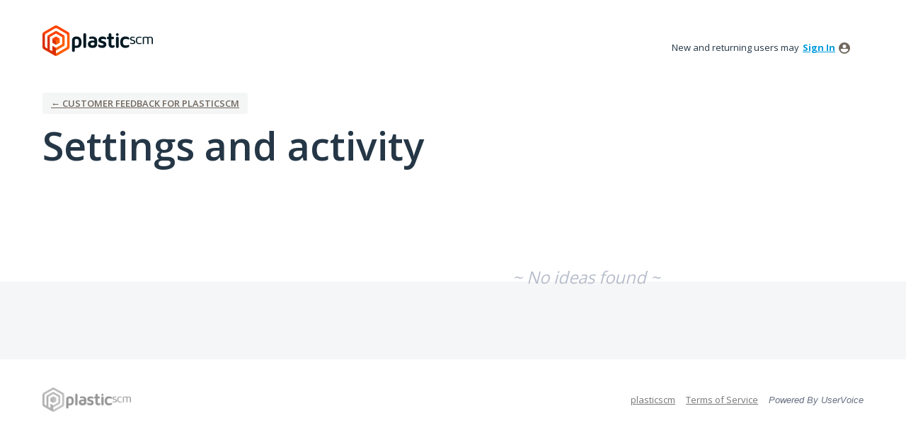

--- FILE ---
content_type: application/javascript; charset=utf-8
request_url: https://by2.uservoice.com/t2/13222/portal/track.js?_=1769473949778&s=0&c=__uvSessionData0
body_size: -34
content:
__uvSessionData0({"uvts":"71609485-cb69-4ce8-7992-ffdacaeaffa2"});